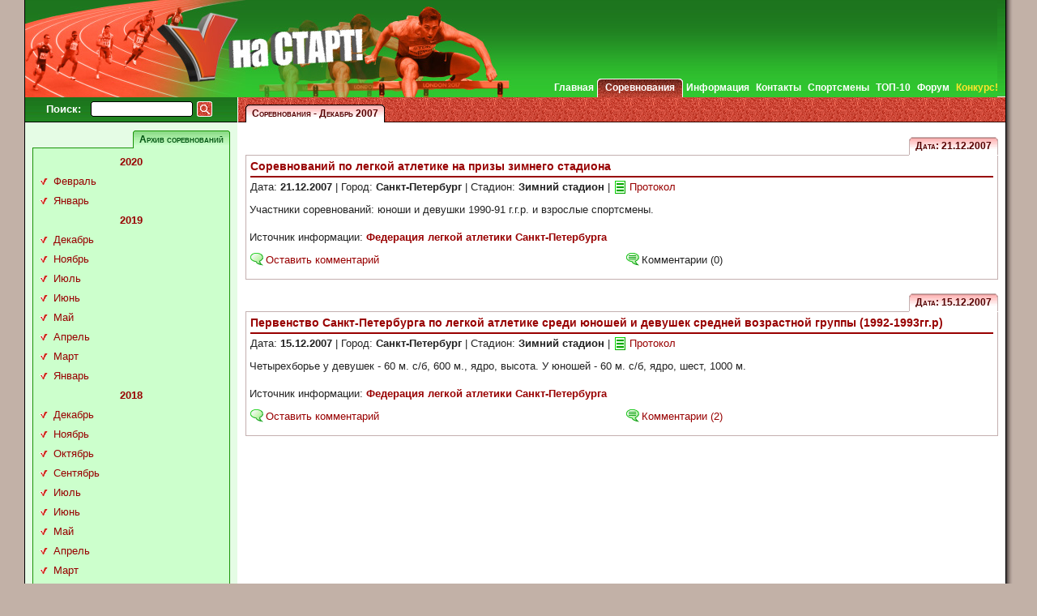

--- FILE ---
content_type: text/html; charset=windows-1251
request_url: http://nastart.org/index.php?page=result&y=2007&m=12
body_size: 5926
content:
<!DOCTYPE HTML PUBLIC "-//W3C//DTD HTML 4.0 Transitional//EN">
<html>
<head>
	<title>НА Старт Результаты соревнований по легкой атлетике -страница 1 </title>
	<base href="https://nastart.org/" >
	<meta http-equiv="Content-Type" content="text/html; charset=windows-1251">
	<meta name="description" content="Информация о соревнованиях фотоархив,протоколы страница 1 /" >
	<meta name="keywords" content="легкая атлетика, фотографии, протоколы, результаты, соревнования">
	<meta name="generator" content="vim" >
	<meta name='yandex-verification' content='7f3652a039d7ea1e' > 
	<link rel="alternate" href="https://www.nastart.org/rss/rsscomp.php" type="application/rss+xml" title="Результаты соревнований">
	<link rel="alternate" href="https://www.nastart.org/rss/rssblog.php" type="application/rss+xml" title="Спорт-блоги легкоатлетов">
	<link rel="SHORTCUT ICON" href="favicon.ico">
	<link href="theme/includes/style3.css" rel="stylesheet" type="text/css">
	
	
	<link href="theme/includes/styleny.css" rel="stylesheet" type="text/css">
	
	<link rel="stylesheet" type="text/css" href="lib/jquery.fancybox/jquery.fancybox-1.2.6.css" media="screen" >
	<link type="text/css" href="theme/includes/jquery-ui-1.7.2.custom.css" rel="stylesheet" >
	<link type="text/css" rel="stylesheet" href="lib/simplePagination.css"/>
	<script type="text/javascript" src="http://vk.com/js/api/share.js?90" charset="windows-1251"></script>
	
	
	
<script type="text/javascript" src="https://apis.google.com/js/plusone.js">
  {lang: 'ru'}
  </script>

</head>
<body>






<!--
function Checks(){
  var count=0;  
   if (document.getElementById("textsearch").value !='') count++;
   if (count > 0) document.tsearch.submit();
   else alert('Не задано условие поиcка!\n') 
  } 
-->
</SCRIPT>
<script type="text/javascript" src="lib/JsHttpRequest/JsHttpRequest.js"></script>
<script type="text/javascript" src="lib/jquery.fancybox/jquery-1.6.4.min.js"></script>
<script type="text/javascript" src="lib/jquery.tools.min.js"></script>
<script src="lib/jquery-ui-1.7.2.custom.min.js" type="text/javascript"></script>
<script type="text/javascript" src="lib/jquery.fancybox/jquery.fancybox-1.2.6.pack.js"></script>
<script type="text/javascript" src="lib/jquery.simplePagination.js"></script>



 


<script>

$(document).ready(function(){
$("#nav li div b").click(function(){
//alert('click');

});
});
</script>

<div id="load" class="div_hidden" style="z-index: 1"><img src="img/load.gif" align="middle" alt="Загрузка"><br>Загрузка...</div>
<table width="100%" cellspacing="0" cellpadding="0" align="center" style="border-left: 1px solid #000000;" id="body"><tr><td bgcolor="#FFFFFF">
 <script type="text/javascript" src="swfobject.js"></script>
    <script type="text/javascript">
    swfobject.registerObject("myId");
    </script>






<table cellpadding="0" cellspacing="0"   width="100%" style="height: 120px; background-image: url('theme/img/headbg.jpg');  background-position: top left; background-repeat: repeat-x" bgcolor="#1E7D20"><tr>
<td  valign="bottom" align="right" style="background-image: url('theme/img/logo8.jpg') ; background-position: top left; background-repeat: no-repeat; padding-left: 262px; padding-right: 5px">
<div style="height : 60px; margin-bottom : 15px; width : 468px;">


<script type="text/javascript"><!--
google_ad_client = "ca-pub-3291511225239747";
/* 468х60 */
google_ad_slot = "2672448677";
google_ad_width = 468;
google_ad_height = 60;
//-->
</script>

</div>
<table cellpadding="0" cellspacing="0"><tr>

<td class="menu"><a href="index.php" class="menuha">Главная</a></td><td><img src="theme/img/mbgl.gif" alt=""</td><td class="menuh" style="padding: 0px">

<ul id="nav" style="border-left: 0; border-right: 0;">
<li><div><b>Соревнования</b></div>
	<ul style="border: 1px solid #000000; border-top: 0px">
		<li><a href="index.php?page=result">Результаты</a></li>
		<li><a href="index.php?page=calendar">Календарь</a></li>
		<li><a href="index.php?page=photo">Фото</a></li>
	</ul>
</li>
</ul>
</td><td><img src="theme/img/mbgr.gif" alt=""></td><td class="menu"><a href="index.php?page=art" class="menua">Информация</a></td><td class="menu"><a href="index.php?page=contacts" class="menua">Контакты</a></td><td class="menu"><a href="index.php?page=person" class="menua">Спортсмены</a></td><td class="menu" nowrap><a href="index.php?page=curtoplist" class="menua">ТОП-10</a></td><td class="menu"><a href="/forum/" class="menua">Форум</a></td><td class="menu"><a href="index.php?page=konkurs" class="menua" style="color: #FDE42D">Конкурс!</a></td></tr></table>
</td>
</tr>
</table>
<table width="100%" cellpadding="9" cellspacing="0"><tr><td align="center" valign="top" bgcolor="#E5FCE5" style="background-image: url('theme/img/headbg2.jpg'); background-position: top left; background-repeat: repeat-x; padding-top: 5px" width="244px">
<form  action="index.php" ><input type='hidden' name='page' value='textsearch'><table cellspacing="0" cellpadding="0"><tr><td style="color:#ffffff" width="55"><b>Поиск: </b></td><td> <img src="theme/img/ilb.gif" alt=""></td><td><input type="text" id="textsearch" name="textsearch" style="width: 120px; height: 19px; border-top: 1px solid #000000; border-bottom: 1px solid #000000; border-left: 0px; border-right: 0px;"></td><td><img src="theme/img/irb.gif" alt=""></td><td width="30" align="center"><input type="image" src="theme/img/srch.gif" alt="Искать" title="Искать" onclick="Checks()"></td></tr></table></form><br>
<table cellpadding="0" cellspacing="0" width="100%"><tr><td style="border-bottom: 1px solid #1A9308; width: 100%">&nbsp</td><td width="4px"><img src="theme/img/rbt_bg_l.gif" alt=""></td><td class="rblocktitle">Архив соревнований</td><td width="4px"><img src="theme/img/rbt_bg_r.gif" alt=""></td></tr></table><table cellpadding="0" cellspacing="0" width="100%"><tr><td class="rblock" width="100%"><ul align="center"><a href="index.php?page=result&y=2020"><b>2020</b></a></ul><ul><li><a href="index.php?page=result&y=2020&m=02">Февраль</a></li></ul><ul><li><a href="index.php?page=result&y=2020&m=01">Январь</a></li></ul><ul align="center"><a href="index.php?page=result&y=2019"><b>2019</b></a></ul><ul><li><a href="index.php?page=result&y=2019&m=12">Декабрь</a></li></ul><ul><li><a href="index.php?page=result&y=2019&m=11">Ноябрь</a></li></ul><ul><li><a href="index.php?page=result&y=2019&m=07">Июль</a></li></ul><ul><li><a href="index.php?page=result&y=2019&m=06">Июнь</a></li></ul><ul><li><a href="index.php?page=result&y=2019&m=05">Май</a></li></ul><ul><li><a href="index.php?page=result&y=2019&m=04">Апрель</a></li></ul><ul><li><a href="index.php?page=result&y=2019&m=03">Март</a></li></ul><ul><li><a href="index.php?page=result&y=2019&m=01">Январь</a></li></ul><ul align="center"><a href="index.php?page=result&y=2018"><b>2018</b></a></ul><ul><li><a href="index.php?page=result&y=2018&m=12">Декабрь</a></li></ul><ul><li><a href="index.php?page=result&y=2018&m=11">Ноябрь</a></li></ul><ul><li><a href="index.php?page=result&y=2018&m=10">Октябрь</a></li></ul><ul><li><a href="index.php?page=result&y=2018&m=09">Сентябрь</a></li></ul><ul><li><a href="index.php?page=result&y=2018&m=07">Июль</a></li></ul><ul><li><a href="index.php?page=result&y=2018&m=06">Июнь</a></li></ul><ul><li><a href="index.php?page=result&y=2018&m=05">Май</a></li></ul><ul><li><a href="index.php?page=result&y=2018&m=04">Апрель</a></li></ul><ul><li><a href="index.php?page=result&y=2018&m=03">Март</a></li></ul><ul><li><a href="index.php?page=result&y=2018&m=02">Февраль</a></li></ul><ul><li><a href="index.php?page=result&y=2018&m=01">Январь</a></li></ul><ul align="center"><a href="index.php?page=result&y=2017"><b>2017</b></a></ul><ul><li><a href="index.php?page=result&y=2017&m=12">Декабрь</a></li></ul><ul><li><a href="index.php?page=result&y=2017&m=11">Ноябрь</a></li></ul><ul><li><a href="index.php?page=result&y=2017&m=10">Октябрь</a></li></ul><ul><li><a href="index.php?page=result&y=2017&m=09">Сентябрь</a></li></ul><ul><li><a href="index.php?page=result&y=2017&m=08">Август</a></li></ul><ul><li><a href="index.php?page=result&y=2017&m=07">Июль</a></li></ul><ul><li><a href="index.php?page=result&y=2017&m=06">Июнь</a></li></ul><ul><li><a href="index.php?page=result&y=2017&m=05">Май</a></li></ul><ul><li><a href="index.php?page=result&y=2017&m=04">Апрель</a></li></ul><ul><li><a href="index.php?page=result&y=2017&m=03">Март</a></li></ul><ul><li><a href="index.php?page=result&y=2017&m=02">Февраль</a></li></ul><ul><li><a href="index.php?page=result&y=2017&m=01">Январь</a></li></ul><ul align="center"><a href="index.php?page=result&y=2016"><b>2016</b></a></ul><ul><li><a href="index.php?page=result&y=2016&m=12">Декабрь</a></li></ul><ul><li><a href="index.php?page=result&y=2016&m=11">Ноябрь</a></li></ul><ul><li><a href="index.php?page=result&y=2016&m=10">Октябрь</a></li></ul><ul><li><a href="index.php?page=result&y=2016&m=09">Сентябрь</a></li></ul><ul><li><a href="index.php?page=result&y=2016&m=08">Август</a></li></ul><ul><li><a href="index.php?page=result&y=2016&m=07">Июль</a></li></ul><ul><li><a href="index.php?page=result&y=2016&m=06">Июнь</a></li></ul><ul><li><a href="index.php?page=result&y=2016&m=05">Май</a></li></ul><ul><li><a href="index.php?page=result&y=2016&m=04">Апрель</a></li></ul><ul><li><a href="index.php?page=result&y=2016&m=03">Март</a></li></ul><ul><li><a href="index.php?page=result&y=2016&m=02">Февраль</a></li></ul><ul><li><a href="index.php?page=result&y=2016&m=01">Январь</a></li></ul><ul align="center"><a href="index.php?page=result&y=2015"><b>2015</b></a></ul><ul><li><a href="index.php?page=result&y=2015&m=12">Декабрь</a></li></ul><ul><li><a href="index.php?page=result&y=2015&m=11">Ноябрь</a></li></ul><ul><li><a href="index.php?page=result&y=2015&m=10">Октябрь</a></li></ul><ul><li><a href="index.php?page=result&y=2015&m=09">Сентябрь</a></li></ul><ul><li><a href="index.php?page=result&y=2015&m=08">Август</a></li></ul><ul><li><a href="index.php?page=result&y=2015&m=07">Июль</a></li></ul><ul><li><a href="index.php?page=result&y=2015&m=06">Июнь</a></li></ul><ul><li><a href="index.php?page=result&y=2015&m=05">Май</a></li></ul><ul><li><a href="index.php?page=result&y=2015&m=04">Апрель</a></li></ul><ul><li><a href="index.php?page=result&y=2015&m=03">Март</a></li></ul><ul><li><a href="index.php?page=result&y=2015&m=02">Февраль</a></li></ul><ul><li><a href="index.php?page=result&y=2015&m=01">Январь</a></li></ul><ul align="center"><a href="index.php?page=result&y=2014"><b>2014</b></a></ul><ul><li><a href="index.php?page=result&y=2014&m=12">Декабрь</a></li></ul><ul><li><a href="index.php?page=result&y=2014&m=11">Ноябрь</a></li></ul><ul><li><a href="index.php?page=result&y=2014&m=10">Октябрь</a></li></ul><ul><li><a href="index.php?page=result&y=2014&m=09">Сентябрь</a></li></ul><ul><li><a href="index.php?page=result&y=2014&m=08">Август</a></li></ul><ul><li><a href="index.php?page=result&y=2014&m=07">Июль</a></li></ul><ul><li><a href="index.php?page=result&y=2014&m=06">Июнь</a></li></ul><ul><li><a href="index.php?page=result&y=2014&m=05">Май</a></li></ul><ul><li><a href="index.php?page=result&y=2014&m=04">Апрель</a></li></ul><ul><li><a href="index.php?page=result&y=2014&m=03">Март</a></li></ul><ul><li><a href="index.php?page=result&y=2014&m=02">Февраль</a></li></ul><ul><li><a href="index.php?page=result&y=2014&m=01">Январь</a></li></ul><ul align="center"><a href="index.php?page=result&y=2013"><b>2013</b></a></ul><ul><li><a href="index.php?page=result&y=2013&m=12">Декабрь</a></li></ul><ul><li><a href="index.php?page=result&y=2013&m=11">Ноябрь</a></li></ul><ul><li><a href="index.php?page=result&y=2013&m=10">Октябрь</a></li></ul><ul><li><a href="index.php?page=result&y=2013&m=09">Сентябрь</a></li></ul><ul><li><a href="index.php?page=result&y=2013&m=08">Август</a></li></ul><ul><li><a href="index.php?page=result&y=2013&m=07">Июль</a></li></ul><ul><li><a href="index.php?page=result&y=2013&m=06">Июнь</a></li></ul><ul><li><a href="index.php?page=result&y=2013&m=05">Май</a></li></ul><ul><li><a href="index.php?page=result&y=2013&m=04">Апрель</a></li></ul><ul><li><a href="index.php?page=result&y=2013&m=03">Март</a></li></ul><ul><li><a href="index.php?page=result&y=2013&m=02">Февраль</a></li></ul><ul><li><a href="index.php?page=result&y=2013&m=01">Январь</a></li></ul><ul align="center"><a href="index.php?page=result&y=2012"><b>2012</b></a></ul><ul><li><a href="index.php?page=result&y=2012&m=12">Декабрь</a></li></ul><ul><li><a href="index.php?page=result&y=2012&m=11">Ноябрь</a></li></ul><ul><li><a href="index.php?page=result&y=2012&m=10">Октябрь</a></li></ul><ul><li><a href="index.php?page=result&y=2012&m=09">Сентябрь</a></li></ul><ul><li><a href="index.php?page=result&y=2012&m=08">Август</a></li></ul><ul><li><a href="index.php?page=result&y=2012&m=07">Июль</a></li></ul><ul><li><a href="index.php?page=result&y=2012&m=06">Июнь</a></li></ul><ul><li><a href="index.php?page=result&y=2012&m=05">Май</a></li></ul><ul><li><a href="index.php?page=result&y=2012&m=04">Апрель</a></li></ul><ul><li><a href="index.php?page=result&y=2012&m=03">Март</a></li></ul><ul><li><a href="index.php?page=result&y=2012&m=02">Февраль</a></li></ul><ul><li><a href="index.php?page=result&y=2012&m=01">Январь</a></li></ul><ul align="center"><a href="index.php?page=result&y=2011"><b>2011</b></a></ul><ul><li><a href="index.php?page=result&y=2011&m=12">Декабрь</a></li></ul><ul><li><a href="index.php?page=result&y=2011&m=11">Ноябрь</a></li></ul><ul><li><a href="index.php?page=result&y=2011&m=10">Октябрь</a></li></ul><ul><li><a href="index.php?page=result&y=2011&m=09">Сентябрь</a></li></ul><ul><li><a href="index.php?page=result&y=2011&m=08">Август</a></li></ul><ul><li><a href="index.php?page=result&y=2011&m=07">Июль</a></li></ul><ul><li><a href="index.php?page=result&y=2011&m=06">Июнь</a></li></ul><ul><li><a href="index.php?page=result&y=2011&m=05">Май</a></li></ul><ul><li><a href="index.php?page=result&y=2011&m=04">Апрель</a></li></ul><ul><li><a href="index.php?page=result&y=2011&m=03">Март</a></li></ul><ul><li><a href="index.php?page=result&y=2011&m=02">Февраль</a></li></ul><ul><li><a href="index.php?page=result&y=2011&m=01">Январь</a></li></ul><ul align="center"><a href="index.php?page=result&y=2010"><b>2010</b></a></ul><ul><li><a href="index.php?page=result&y=2010&m=12">Декабрь</a></li></ul><ul><li><a href="index.php?page=result&y=2010&m=11">Ноябрь</a></li></ul><ul><li><a href="index.php?page=result&y=2010&m=10">Октябрь</a></li></ul><ul><li><a href="index.php?page=result&y=2010&m=09">Сентябрь</a></li></ul><ul><li><a href="index.php?page=result&y=2010&m=08">Август</a></li></ul><ul><li><a href="index.php?page=result&y=2010&m=07">Июль</a></li></ul><ul><li><a href="index.php?page=result&y=2010&m=06">Июнь</a></li></ul><ul><li><a href="index.php?page=result&y=2010&m=05">Май</a></li></ul><ul><li><a href="index.php?page=result&y=2010&m=04">Апрель</a></li></ul><ul><li><a href="index.php?page=result&y=2010&m=03">Март</a></li></ul><ul><li><a href="index.php?page=result&y=2010&m=02">Февраль</a></li></ul><ul><li><a href="index.php?page=result&y=2010&m=01">Январь</a></li></ul><ul align="center"><a href="index.php?page=result&y=2009"><b>2009</b></a></ul><ul><li><a href="index.php?page=result&y=2009&m=12">Декабрь</a></li></ul><ul><li><a href="index.php?page=result&y=2009&m=11">Ноябрь</a></li></ul><ul><li><a href="index.php?page=result&y=2009&m=10">Октябрь</a></li></ul><ul><li><a href="index.php?page=result&y=2009&m=09">Сентябрь</a></li></ul><ul><li><a href="index.php?page=result&y=2009&m=08">Август</a></li></ul><ul><li><a href="index.php?page=result&y=2009&m=07">Июль</a></li></ul><ul><li><a href="index.php?page=result&y=2009&m=06">Июнь</a></li></ul><ul><li><a href="index.php?page=result&y=2009&m=05">Май</a></li></ul><ul><li><a href="index.php?page=result&y=2009&m=04">Апрель</a></li></ul><ul><li><a href="index.php?page=result&y=2009&m=03">Март</a></li></ul><ul><li><a href="index.php?page=result&y=2009&m=02">Февраль</a></li></ul><ul><li><a href="index.php?page=result&y=2009&m=01">Январь</a></li></ul><ul align="center"><a href="index.php?page=result&y=2008"><b>2008</b></a></ul><ul><li><a href="index.php?page=result&y=2008&m=12">Декабрь</a></li></ul><ul><li><a href="index.php?page=result&y=2008&m=11">Ноябрь</a></li></ul><ul><li><a href="index.php?page=result&y=2008&m=10">Октябрь</a></li></ul><ul><li><a href="index.php?page=result&y=2008&m=09">Сентябрь</a></li></ul><ul><li><a href="index.php?page=result&y=2008&m=06">Июнь</a></li></ul><ul><li><a href="index.php?page=result&y=2008&m=05">Май</a></li></ul><ul><li><a href="index.php?page=result&y=2008&m=04">Апрель</a></li></ul><ul align="center"><a href="index.php?page=result&y=2007"><b>2007</b></a></ul><ul class="rmtblock"><li><b>Декабрь</b></a></li></ul><ul><li><a href="index.php?page=result&y=2007&m=09">Сентябрь</a></li></ul></td></tr></table><br><table cellpadding="0" cellspacing="0" width="100%"><tr><td style="border-bottom: 1px solid #1A9308; width: 100%">&nbsp</td><td width="4px"><img src="theme/img/rbt_bg_l.gif" alt=""></td><td class="rblocktitle">Соревнования - новые</td><td width="4px"><img src="theme/img/rbt_bg_r.gif" alt=""></td></tr></table><table cellpadding="0" cellspacing="0" width="100%"><tr><td class="rblock" width="100%"><table width="100%"><tr><td align="right" width="100%"><a href="rss/rsscomp.php"><img src="theme/img/rss.gif" alt=""></a></td><td ><a href="rss/rsscomp.php">RSS</a></td></tr></table><hr><ul><li><a href="index.php?page=commshow&amp;type=comp&amp;id_comp=1874">Первенство России по легкой атлетике среди юниоров до 20 лет в помещении</a> (Волгоград, 06.02.2020)<br><li><a href="index.php?page=commshow&amp;type=comp&amp;id_comp=1873">Первенство Москвы по легкой атлетике в помещении среди юношей и девушек до 18 лет </a> (Москва, 13.01.2020)<br><li><a href="index.php?page=commshow&amp;type=comp&amp;id_comp=1872">Первенство Москвы по легкой атлетике ( 1 этап)среди юношей и девушек до 18 лет ( 2003-2004 г.р.)</a> (Москва, 17.12.2019)<br><li><a href="index.php?page=commshow&amp;type=comp&amp;id_comp=1871">Мемориал памяти первого тренера г. Губкина по легкой атлетике А.Г. Колбасина и  мастера спорта СССР О.С. Королева  по легкоатлетическим многоборьям</a> (Губкин, 01.12.2019)<br><li><a href="index.php?page=commshow&amp;type=comp&amp;id_comp=1870">Традиционные соревнования "Открытие зимнего спортивного сезона" среди юношей и девушек до 16 лет</a> (Санкт-Петербург, 07.12.2019)<br><li><a href="index.php?page=commshow&amp;type=comp&amp;id_comp=1869">Традиционные соревнования по легкой атлетике " Открытие сезона"среди юношей и девушек до 18 лет, юниоров и юниорок</a> (Москва, 03.12.2019)<br><li><a href="index.php?page=commshow&amp;type=comp&amp;id_comp=1868">Республиканские соревнования по прыжкам в высоту "Биркий Кузнечик"</a> (Бирск, 02.11.2019)<br><li><a href="index.php?page=commshow&amp;type=comp&amp;id_comp=1867">Открытый Мемориал по легкой атлетике «Сердца, отданные спорту», посвященный  памяти тренеров МАУ «СШОР №1» г. Старый Оскол  Белгородской области </a> (Губкин , 22.11.2019)<br><li><a href="index.php?page=commshow&amp;type=comp&amp;id_comp=1866">Первенство Москвы среди мальчиков и девочек (многоборье)</a> (Москва, 20.11.2019)<br><li><a href="index.php?page=commshow&amp;type=comp&amp;id_comp=1865">V Традиционные соревнования городов Москвы и Санкт-Петербурга   по легкой атлетике среди  юниоров и юниорок  до 20 лет</a> (Москва, 08.07.2019)<br></ul><br><center><a href="index.php?page=result">Все соревнования >></a></center></td></tr></table><br></td>
<td valign="top" bgcolor="#FFFFFF"  style="background-image: url('theme/img/rbg.gif'); background-position: top left; background-repeat: repeat-x; border-left: 1px solid #ffffff;">



<script type="text/javascript">
<!--
//preload img
img1 = new Image();
img1.src="admin/img/h.gif";
img2 = new Image();
img2.src="admin/img/b.gif";
img3 = new Image();
img3.src="admin/img/i.gif";
img4 = new Image();
img4.src="admin/img/u.gif";
img5 = new Image();
img5.src="admin/img/s.gif";
img6 = new Image();
img6.src="admin/img/link.gif";
img7 = new Image();
img7.src="admin/img/c.gif";
img8 = new Image();
img8.src="admin/img/l.gif";
img9 = new Image();
img9.src="admin/img/r.gif";
img10 = new Image();
img10.src="admin/img/list.gif";
img11 = new Image();
img11.src="admin/img/br.gif";
img12 = new Image();
img12.src="admin/img/im.gif";
//end preload img
div_open=false;
img_c="";
-->
</script>
<script type="text/javascript" src="lib/comm.js"></script>
<table cellpadding=0 cellspacing=0><tr><td width="5px"><img src="theme/img/bl_l_bg.gif" alt=""></td><td class="blocktitle"><h1 class="pagetitle">Соревнования - Декабрь 2007</h1></td><td><img src="theme/img/bl_r_bg.gif" alt=""></td></tr></table><br><table cellpadding=0 cellspacing=0 width="100%"><tr><td style="border-bottom: 1px solid #C4B0B0;" width="100%">&nbsp;</td><td width="5px"><img src="theme/img/top_l_bg.gif" alt=""></td><td class="toptitle">Дата: 21.12.2007</td><td width="5px"><img src="theme/img/top_r_bg.gif" alt=""></td></tr></table>
<table cellpadding="5" cellspacing="0" width="100%" style="border: 1px solid #C4B0B0; border-top: 0px; border-bottom: 0px"><tr><td width="100%"><h2 class="btitle"><a href="index.php?page=commshow&type=comp&id_comp=146">Соревнований по легкой атлетике на призы зимнего стадиона<a></h2>Дата: <b>21.12.2007</b> | Город: <b>Санкт-Петербург</b> | Стадион: <b>Зимний стадион</b> | <a href="index.php?page=protocol&id_comp=146" title="Результаты Соревнований по легкой атлетике на призы зимнего стадиона" ><img src="theme/img/prot.gif" align="absmiddle"> Протокол</a></td></tr></table>
<table  cellspacing="0" width="100%" align="center" cellpadding="4" style="border: 1px solid #C4B0B0; border-top: 0px; border-bottom: 0px" bgcolor="#FFFFFF"><tr>
<td valign="top" width="100%"><p style="text-align: justify">Участники соревнований: 
юноши и девушки 1990-91 г.г.р. и взрослые спортсмены.
<br><br>
Источник информации: <a href="http://www.spbfla.ru/"  target="_blank" ><b>Федерация легкой атлетики Санкт-Петербурга</b></a></p></td>
</tr></table>
<table cellpadding="5" cellspacing="0" width="100%" align="center" style="border: 1px solid #C4B0B0; border-top: 0px;">
<tr><td width="50%"><span class="spanh" onmouseover="this.style.textDecoration='underline'" onmouseout="this.style.textDecoration='none'" onclick="add_comment('146','comp','','')"><img src="img/addcomment.gif" align="left"> Оставить комментарий</span></td><td width="50%"><img src="img/comments.gif" align="left">Комментарии (0)
</td></tr>
<tr><td colspan="2"><div class="div_hidden" id="comp146"></div><div class="div_hidden" id="kcomp146"></div></td></tr>
</table>
<br >
<table cellpadding=0 cellspacing=0 width="100%"><tr><td style="border-bottom: 1px solid #C4B0B0;" width="100%">&nbsp;</td><td width="5px"><img src="theme/img/top_l_bg.gif" alt=""></td><td class="toptitle">Дата: 15.12.2007</td><td width="5px"><img src="theme/img/top_r_bg.gif" alt=""></td></tr></table>
<table cellpadding="5" cellspacing="0" width="100%" style="border: 1px solid #C4B0B0; border-top: 0px; border-bottom: 0px"><tr><td width="100%"><h2 class="btitle"><a href="index.php?page=commshow&type=comp&id_comp=145">Первенство Санкт-Петербурга по легкой атлетике среди юношей и девушек средней возрастной группы (1992-1993гг.р)                                         <a></h2>Дата: <b>15.12.2007</b> | Город: <b>Санкт-Петербург</b> | Стадион: <b>Зимний стадион</b> | <a href="index.php?page=protocol&id_comp=145" title="Результаты Первенство Санкт-Петербурга по легкой атлетике среди юношей и девушек средней возрастной группы (1992-1993гг.р)                                         " ><img src="theme/img/prot.gif" align="absmiddle"> Протокол</a></td></tr></table>
<table  cellspacing="0" width="100%" align="center" cellpadding="4" style="border: 1px solid #C4B0B0; border-top: 0px; border-bottom: 0px" bgcolor="#FFFFFF"><tr>
<td valign="top" width="100%"><p style="text-align: justify">Четырехборье у девушек - 60 м. с/б, 600 м., ядро, высота.
У юношей - 60 м. с/б, ядро, шест, 1000 м.
<br><br>
Источник информации: <a href="http://www.spbfla.ru/"  target="_blank" ><b>Федерация легкой атлетики Санкт-Петербурга</b></a></p></td>
</tr></table>
<table cellpadding="5" cellspacing="0" width="100%" align="center" style="border: 1px solid #C4B0B0; border-top: 0px;">
<tr><td width="50%"><span class="spanh" onmouseover="this.style.textDecoration='underline'" onmouseout="this.style.textDecoration='none'" onclick="add_comment('145','comp','','')"><img src="img/addcomment.gif" align="left"> Оставить комментарий</span></td><td width="50%"><a href="index.php?page=commshow&type=comp&id_comp=145" alt='Посмотреть комментарии' title='Посмотреть комментарии'><img src="img/comments.gif" align="left">Комментарии (2)</a> </td></tr>
<tr><td colspan="2"><div class="div_hidden" id="comp145"></div><div class="div_hidden" id="kcomp145"></div></td></tr>
</table>
<br >
<br><!-- Yandex.RTB R-A-58729-1 -->
<div id="yandex_rtb_R-A-58729-1"></div>
<script type="text/javascript">
    (function(w, d, n, s, t) {
        w[n] = w[n] || [];
        w[n].push(function() {
            Ya.Context.AdvManager.render({
                blockId: "R-A-58729-1",
                renderTo: "yandex_rtb_R-A-58729-1",
                async: true
            });
        });
        t = d.getElementsByTagName("script")[0];
        s = d.createElement("script");
        s.type = "text/javascript";
        s.src = "//an.yandex.ru/system/context.js";
        s.async = true;
        t.parentNode.insertBefore(s, t);
    })(this, this.document, "yandexContextAsyncCallbacks");
</script>











<div id="cazDLR2nQ3DixRYzkvS9Ij"></div>
</td></tr></table>
<table cellpadding="0" cellspacing="0" align="center" width="100%" class="menuh" align="center" style="margin: 0px" bgcolor="#A94335"><tr>
<td><a href="index.php" class="menuha">Главная</a></td>
<td><a href="index.php?page=result" class="menuha">Результаты</a></td>
<td><a href="index.php?page=art" class="menuha">Информация</a></td>
<td><a href="index.php?page=calendar" class="menuha">Календарь</a></td>
<td><a href="index.php?page=photo" class="menuha">ФОТО</a></td>
<td><a href="index.php?page=contacts" class="menuha">Контакты</a> </td>
<td><a href="index.php?page=person" class="menuha">Спортсмены</a></td>
<td><a href="index.php?page=curtoplist" class="menuha">ТОП-10</a> </td>
<td><a href="/forum/" class="menuha">Форум</a></td>
<td><a href="index.php?page=konkurs" style="color: #FDE42D">Конкурс!</a> </td>
<td><a href="index.php?page=adart" class="menuha">Спорт-Калейдоскоп</a></td>
</tr></table>
<table cellspacing="0" width="100%" bgcolor="#ffffff" style="height : 40px; background-image: url('theme/img/headbg.jpg');"><tr><td style="color: #FFFFFF; font-size: 8pt" align="left">Разработка сайта - Belyakov Studio &copy;</td><td style="color: #FFFFFF" align="right">






<!-- begin of Top100 code -->
<script id="top100Counter" type="text/javascript" src="http://counter.rambler.ru/top100.jcn?1515072"></script><noscript><img src="http://counter.rambler.ru/top100.cnt?1515072" alt="" width="1" height="1" border="0"></noscript>
<!-- end of Top100 code -->




<!-- HotLog -->
<script type="text/javascript" language="javascript">
hotlog_js="1.0"; hotlog_r=""+Math.random()+"&s=566514&im=127&r="+
escape(document.referrer)+"&pg="+escape(window.location.href);
document.cookie="hotlog=1; path=/"; hotlog_r+="&c="+(document.cookie?"Y":"N");
</script>
<script type="text/javascript" language="javascript1.1">
hotlog_js="1.1"; hotlog_r+="&j="+(navigator.javaEnabled()?"Y":"N");
</script>
<script type="text/javascript" language="javascript1.2">
hotlog_js="1.2"; hotlog_r+="&wh="+screen.width+"x"+screen.height+"&px="+
(((navigator.appName.substring(0,3)=="Mic"))?screen.colorDepth:screen.pixelDepth);
</script>
<script type="text/javascript" language="javascript1.3">
hotlog_js="1.3";
</script>
<script type="text/javascript" language="javascript">
hotlog_r+="&js="+hotlog_js;
document.write('<a href="http://click.hotlog.ru/?566514" target="_top"><img '+
'src="http://hit28.hotlog.ru/cgi-bin/hotlog/count?'+
hotlog_r+'" border="0" width="88" height="31" alt="HotLog"><\/a>');
</script>
<noscript>
<a  rel="nofollow" href="http://click.hotlog.ru/?566514" target="_top"><img
src="http://hit28.hotlog.ru/cgi-bin/hotlog/count?s=566514&amp;im=127" border="0"
width="88" height="31" alt="HotLog"></a>
</noscript>
<!-- /HotLog -->

<!--LiveInternet counter--><script type="text/javascript"><!--
document.write("<a href='http://www.liveinternet.ru/click' "+
"target=_blank><img src='http://counter.yadro.ru/hit?t13.6;r"+
escape(document.referrer)+((typeof(screen)=="undefined")?"":
";s"+screen.width+"*"+screen.height+"*"+(screen.colorDepth?
screen.colorDepth:screen.pixelDepth))+";u"+escape(document.URL)+
";h"+escape(document.title.substring(0,80))+";"+Math.random()+
"' alt='' title='LiveInternet: показано число просмотров за 24"+
" часа, посетителей за 24 часа и за сегодня' "+
"border=0 width=88 height=31><\/a>")//--></script><!--/LiveInternet-->

</td>
</tr>
</table>
</td><td width="8" style="border-left: 1px solid #000000; background-image: url('theme/img/shdw.gif'); background-repeat: repeat-y">&nbsp;</td></tr></table>




</body>
</html>


--- FILE ---
content_type: text/css
request_url: https://nastart.org/theme/includes/style3.css
body_size: 3620
content:
.spanh:visited { 
	text-decoration: none; 
	color:#980000; 
}

.spanh:hover {
	text-decoration: underline; 
	color:#980000;  
}

.spanh {
	color:#980000; 
	cursor: pointer;
	text-decoration: none;
	}

.me {
    color:#980000; 
    cursor: pointer;
    text-decoration: none;
    margin: 0px 15px 15px 0px;
}

.me:visited { 
	text-decoration: none; 
	color:#980000; 
}

.me:hover {
	text-decoration: underline; 
	color:#980000;  
}




.addln:visited { 
	text-decoration: none; 
	color:#980000; 
}

.addln:hover {
	text-decoration: underline; 
	color:#980000;  
}

.addln {
	color:#980000; 
	cursor: pointer;
	text-decoration: none;
	}


BODY {
	margin-top: 0px;
	margin-right: 0px;
	margin-bottom: 0px;
	margin-left: 0px;
	padding-top: 0px;
	padding-right: 30px;
	padding-bottom: 0px;
	padding-left: 30px;
	border-top-width: 0px;
	border-right-width: 0px;
	border-bottom-width: 0px;
	border-left-width: 0px;
	background: url('../img/n.gif') no-repeat;
	background-attachment: fixed;
	BACKGROUND-COLOR: #C2B1A7;
	color: #222222;
}


table {
	font-family: Verdana, Arial, Helvetica, sans-serif;	
	line-height: 1.30em;
	font-size: 10pt;
}

img {
	border: 0 solid #000000;
}

hr {
	padding: 0 0 0 0;
	margin:  0 0 0 0;
	size: 2px;
	color: #980000;
	noshade;
	}

ul {
	padding: 3px 0px 4px 0px;
	margin: 0 0 0 0;
}


li {
	margin: 0px 0px 0px 20px;
	padding: 0 0 0 0;
	list-style-image: url(../img/point.gif);
	list-style-position: outside;
	}

 A:link {
	COLOR: #980000;
	TEXT-DECORATION: none;
}

 A:visited {
	COLOR: #980000;
	TEXT-DECORATION: none;
}
 A:hover {
	TEXT-DECORATION: underline;
	color:#cd0000; 
}

p {
	font-family: Verdana, Arial, Helvetica, sans-serif;	
	padding-left: 0px;
	margin-left: 0px;
	margin-top: 2px;
	margin-bottom: 2px;
	background-position: left top;
	background-repeat : no-repeat;
}

form {  margin: 0 0 0 0;
	padding: 0 0 0 0;

}

input {
	FONT-SIZE: 11px;
	FONT-FAMILY:  "Verdana";
}

select {
	FONT-SIZE: 11px;
	FONT-FAMILY:  "Verdana";
}


.intext {
	border: 1px solid #000000;
}


textarea {
	FONT-SIZE: 12px;
	FONT-FAMILY:  "Verdana";
	background-color: #E5FCE5;
	border: 1px solid #999999;
}

.inputbutton {
	width:auto;
	height: 20px;
	font-family: Arial,Helvetica;
	font-size:11px;
	font-weight: bold;
}


.titles{
	font-weight: bold;
	font-size: 15px;
	color : #000000;
	margin-left: 16px;	
}

h1 {
	line-height: default;
	font-weight: bold;
	font-size: 14px;
	color : #000000;
	margin: 0px;
	border-bottom: 2px solid #980000;
	padding-bottom: 3px;
	margin-bottom: 3px;
}

.hb1 {
	font-weight: bold;
	font-size: 24px;
	color : #000000;
	margin: 0 0 0 0;
}

.hb2 {
	font-weight: bold;
	color : #000000;
	margin: 0 0 0 0;
	font-size: 18px;
}


h2 {
	line-height: default;
	color : #FFFFFF;
	margin: 0 0 0 0;
	font-size: 28px;
}

h3 {
	line-height: default;
	color : #000000;
	font-weight: bold;
	margin: 0 0 0 0;
	font-size: 14px;
}

h4 {
	line-height: default;
	color : #000000;
	font-weight: bold;
	margin: 0 0 0 0;
	font-size: 14px;

}

.previmg {

	border: 1px solid #000000;

}


.menu  {
	line-height: 1em;
	font-size: 12px;
	color: #FFFFFF;
	padding: 4px;
 	text-align: center;
}


A.menua {
	line-height: 1em;
	color: #FFFFFF;
	font-weight: bold;
	
}
A.menua:visited {
	line-height: 1em;
	color: #FFFFFF;
	font-weight: bold;
	
}

.menuh  {
	line-height: 1em;
	background-image: url('../img/mbgm.gif');
	background-position: top center;
	background-repeat: repeat-x;
	padding: 5px;
 	text-align: center;
	border-left: 0px;
	border-right: 0px;
	font-size: 12px;
	height : 10px;
 	color: #FFFFFF;
	font-weight: bold;

}
A.menuha:link {
	color: #FFFFFF;
	font-weight: bold;
	font-size: 12px;
	
}
A.menuha:visited {
	color: #FFFFFF;
	font-weight: bold;
	font-size: 12px;
	
}


.pict {
	border: 1px solid #000000;
		}

.pictg 
{
	border: 1px solid #1A9308;
	margin-right: 5px;
	margin-bottom: 5px;
	cursor:  pointer;
	border: 1px solid #D6D3D3;
	border-bottom: 2px solid #C4C2C2;
	-webkit-border-radius: 5px;
	-moz-border-radius: 5px;
	border-radius: 5px; 
	}
.dpictg
{
	float: left;
	margin-bottom: 15px;
	margin-left: 15px;
	height: 100px;
        width: 200px;
	text-align: center;
	
}

.pictr {
        border: 1px solid #1A9308;
	cursor:  pointer;
	}

.redd {
	color : #009c31;
}

.hlstr {
	color : red;
	background-color: yellow;
}

.new {
	font-weight: bold;
	font-size: 11px;
	border-bottom : 2px solid #000000;
	padding-top: 0px;
	padding-bottom: 0px;
	color : #000000;
	margin-bottom : 0px;

    }
.imgpass
	{
	border: 0px solid #888888;
	filter: alpha(opacity=45);
	-moz-opacity:.45;
	opacity:.45;
	}
.imgactiv
{
 border: 0px solid #000000;
 cursor: crosshair;
}
.footertopic {
    font-family: Verdana, Arial, Helvetica, sans-serif;
    font-size: 11px;
    color: #FFFFFF;
}
.footertopic1 {
    font-family: Verdana, Arial, Helvetica, sans-serif;
    font-size: 16px;
    font-weight: bold;
    color: #FFFFFF;
}
.pr 
{
	font-style: italic;
}

.div_hidden {
	position: absolute;
	visibility: hidden;
	font-size : 0px;
	}
	
.div_visible{
	width: 510px;
	height: 72px; 
	position: absolute;
	left: 30%; 
	top: 40%; 
	visibility: visible;
	z-index: 3;
	}
.div_visible_f{
	width: 150px;
	height: 80px; 
	visibility: visible;
	z-index: 3;
	}

.div_visible_front{
	margin-bottom: 10px;
	width: 520px;
	font-size: 11px;
	visibility: visible;
	border: 1px solid #D7D6E2;
	}
.div_visible_frontw{
	margin-bottom: 10px;
	width: 100%;
	font-size: 11px;
	visibility: visible;

	}
.div_visible_frontk{
	font-size: 11px;
	padding: 5px;
	visibility: visible;
	border: 1px solid #cccccc;
	background-color: #dddddd;
	}

.blocktitle {
	color: #540000;
	font-size: 12px;
	padding: 3px;
	font-weight: bold;
	white-space: nowrap;
	background-image: url('../img/bl_m_bg.gif'); 
	background-repeat: repeat-x;
	font-variant: small-caps;
}
.pagetitle {
color: #540000;
font-size: 12px;
font-weight: bold;
white-space: nowrap;
margin: 0px;
border: 0px;
padding: 0px;

}

.toptitle {
	color: #540000;
	font-size: 12px;
	padding: 3px;
	font-weight: bold;
	white-space: nowrap;
	background-image: url('../img/top_m_bg.gif'); 
	background-repeat: repeat-x;
	font-variant: small-caps;
}
.btitle {
	line-height: default;
	font-weight: bold;
	font-size: 14px;
	color : #000000;
	margin: 0px;
	border-bottom: 2px solid #980000;
	padding-bottom: 3px;
	margin-bottom: 3px;
}

.toptitlenobg {
	color: #540000;
	font-size: 12px;
	padding: 3px;
	font-weight: bold;
	white-space: nowrap;
	font-variant: small-caps;
}


.block {
	padding: 5px;
	background-color: #FFFFFF;
}


.rblocktitle {
	line-height: 1em;
	color: #005412;
	padding: 4px;
	background-image: url('../img/rbt_bg_m.gif');
	font-weight: bold;
	font-size: 12px;
	font-variant: small-caps;
	white-space: nowrap;
}

.rblock {
	border: 1px solid #1A9308;
	padding: 5px;
	background-color: #CCFFCC;
	border-top: none;
}

.comm {
	padding: 5px;
	border: 1px solid #AAAAAA;
	vertical-align: top;
	font-size: 11px;
	background-color: #F0EDED;
	COLOR: #888888;
}
.topic {
    background-color: #F2E4E4;
border-bottom: 2px solid #540000;
}
.rmtblock {
background-color: #E5FCE5;
border: 1px solid #1A9308; 
color: #005412;
}
.rmtblocks {
list-style-position: outside;
list-style-image: url(../img/point2.gif);
margin: 0px 0px 0px 30px;
background-color: #E5FCE5;
border: 1px solid #1A9308; 
color: #005412;
}
.rmtblockus {
	margin: 0px 0px 0px 30px;
	padding: 0 0 0 0;
	list-style-image: url(../img/point2.gif);
	list-style-position: outside;
}
.st0 {
width: 150px;
 filter: alpha(opacity=60);
 -moz-opacity:.60;
opacity:.60;
font-weight: bold;
text-align: center;
border: 2px solid #555555;
background-color: #FFFFFF;
padding-top: 30px;
padding-bottom: 30px;
margin-top: 350px;
margin-left: -50px;
left: 50%;
z-index: 0;
position: fixed;
//position: absolute;
top: expression(document.getElementsByTagName( 'body' )[0].scrollTop + "px");
visibility: visible;
}

.st1 {

filter: alpha(opacity=20);
 -moz-opacity:.20;
opacity:.20;
}

.cal_tda {
    background-color : #FFFFFF;
    color : #000080;
    font-family : Verdana, Geneva, Arial, Helvetica, sans-serif;
    font-size : 12px;
    cursor : pointer; 	
  }

.cal_td {
    background-color : #cdffcd;
    font-family : Verdana, Geneva, Arial, Helvetica, sans-serif;
    font-size : 12px;
    
  }


.cal_tdw {
    background-color: #FFFFFF;
    font-family : Verdana, Geneva, Arial, Helvetica, sans-serif;
    font-size: 12px;
  }


.cal_tdl {
    background-color : #e6ffe6;
    color :  #dcdcdc;
    font-family : Verdana, Geneva, Arial, Helvetica, sans-serif;
    font-size : 12px;
  }


.cal_tdt {
    background-color : #e6ffe6;
    font-family : Verdana, Geneva, Arial, Helvetica, sans-serif;
    font-size : 12px;
    text-align : center;
  }


.cal_table {
    background-color : #189108;
  }

.a_nav {
    color : #000080;
    font-size : 12px;
    font-style : normal;
    font-weight : bold;
    text-decoration : none;
    font-family : Verdana, Geneva, Arial, Helvetica, sans-serif;
  }


.lblock
{
font-size : 10px;
}
.persmenu
{
background-image: url('../img/top_m_bg.gif'); 
background-repeat: repeat-x;
border: 1px solid #C4B0B0;
border-bottom: 0px;
border-top: 0px;
color: #540000;
font-size: 12px;
padding: 0 5 0 5;
font-weight: bold;
white-space: nowrap;
font-variant: small-caps;

}
.ac_results {
	padding: 0px;
	border: 1px solid black;
	background-color: white;
	overflow: hidden;
	z-index: 99999;
}

.ac_results ul {
	width: 100%;
	list-style-position: outside;
	list-style: none;
	padding: 0;
	margin: 0;
}

.ac_results li {
    position:relative;
	margin: 0px;
	padding: 2px 5px;
	cursor: default;
	display: block;
	/* 
	if width will be 100% horizontal scrollbar will apear 
	when scroll mode will be used
	*/
	/*width: 100%;*/
	font: menu;
	font-size: 12px;
	/* 
	it is very important, if line-height not setted or setted 
	in relative units scroll will be broken in firefox
	*/
	line-height: 16px;
	overflow: hidden;
}

.ac_odd {
	background-color: #E5FCE5;
}

.ac_over {
	background-color: #58A357;
	color: white;
}

#nav, #nav ul {
  list-style: none;
  list-style-image: none;
  margin: 0;
  padding: 0;
  float: left;
line-height: 1em;
font-size: 12px;
	
}
#nav li {
  list-style: none;
  list-style-image: none;
  margin: 0;
  float: left;
  position: relative;
  back\ground: none;
}

#nav a {
  color: #000000;
  text-decoration: none;
  display: block;
  padding: 4px 10px;
}
#nav div {
  color: #FFFFFF;
  line-height: 1em;
  text-decoration: none;
  display: block;
  padding: 5px 5px 5px;
  cursor: pointer;
 }

#nav a:hover {
  color: #000;
  background: #FFFFFF;
  text-decoration: none;
}
#nav li:hover,
#nav li.jshover {
  background: none;
  width: 100%;
  text-align: left;
}

#nav li ul {
border: 1px solid #980000;
  display: none;
  position: absolute;
  background: #C53A29;
  width: 100%;
}
#nav li li a {
  font-weight: normal;
  background: none;
  color: #FFFFFF;

}
#nav li:hover ul,
#nav li.jshover ul {
  display: block;
}

#nav li:hover li ul,
#nav li.jshover li ul {
  display: none;
}
#nav li:hover li:hover ul,
#nav li.jshover li.jshover ul {
  display: block;
}

.tcal table {
background: #1a9308 ;
}
.tcal  thead td {
background: #ccffcc ;
font-family : Verdana, Geneva, Arial, Helvetica, sans-serif;
}
.tcal tbody td{
background: #ffffff;
}
.acom {
	color : #dd0000;
}

.lin {
	
	padding: 0 0 0 0;
	list-style-image: url(../img/point2.gif);
	list-style-position: outside;
	}
/* tooltip styling */
.tooltip {
	position : absolute; 
	left: 0px;
	float: left;
	display:none;
	background: #fff ;
	border: solid 1px rgb(26, 147, 8); 
	padding:10px 30px 3px 30px;
	width:120px;
	font-size:12px;
	color:#000;
}

/* a .label element inside tooltip */
.tooltip .label {
	color:yellow;
	width:35px;
}

.tooltip a {
	color: green;
	font-size:12px;
	font-weight:bold;
}
.me {
    margin: 0px 15px 15px 0px;
}


ul.c8be96 {
padding: 0 !important;
margin: 0 !important;
font-size: 12px !important;
background-color: #ccffcc !important;
border: 1px solid #006400 !important;
}
.c8be96 li {
list-style: none !important;
padding: 2px !important;
text-align: left !important;
}
.c8be96 a {
color: #090 !important;
font-weight: normal;
font-family: times new roman, serif;
font-size: 14px !important;
}
.c8be96 .text {
color: #000000 !important;
font-size: 12px !important;
padding: 3px 0 !important;
line-height: normal !important;
}
.c8be96 .host {
color: #090;
font-weight: normal;
font-size: 12px !important;
padding: 3px 0 !important;
line-height: normal !important;
}


.sp-link {
font-family: Georgia, serif;
font-size: 14px;
font-weight: bold;
color:#980000;
padding:4px;
border-radius:2px;
margin-right:10px;
}